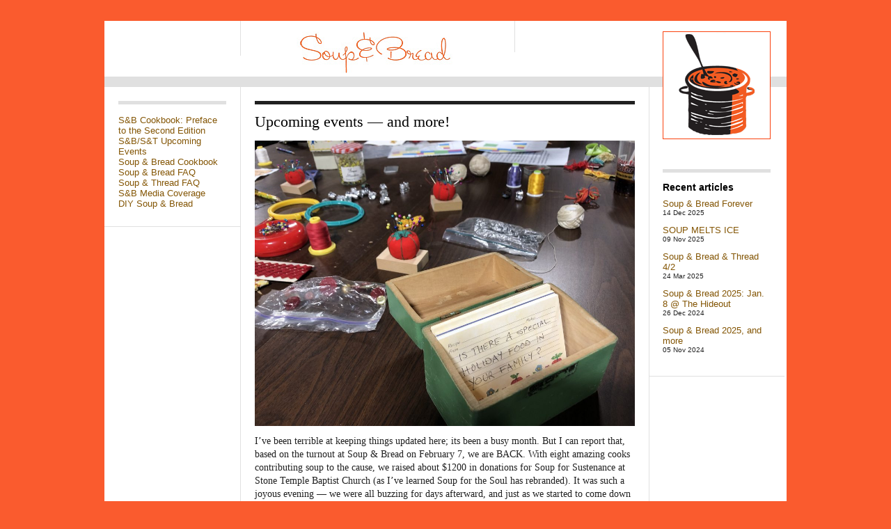

--- FILE ---
content_type: text/html; charset=UTF-8
request_url: https://soupandbread.net/2024/03/01/upcoming-events-and-more/
body_size: 7957
content:
<!DOCTYPE html PUBLIC "-//W3C//DTD XHTML 1.0 Strict//EN" "http://www.w3.org/TR/xhtml1/DTD/xhtml1-strict.dtd">
<html xmlns="http://www.w3.org/1999/xhtml" dir="ltr" xml:lang="en-US">
<head>
    <meta http-equiv="Content-Type" content="text/html; charset=UTF-8" />
	<title>Upcoming events &#8212; and more! | Soup and Bread</title>
    <meta http-equiv="Content-language" content="en-US" />
    <link href='http://fonts.googleapis.com/css?family=Didact+Gothic&v2' rel='stylesheet' type='text/css'>
<link href='http://fonts.googleapis.com/css?family=Lato:300,400' rel='stylesheet' type='text/css'>
<link rel="profile" href="http://gmpg.org/xfn/11" />
    <link rel="shortcut icon" href="https://soupandbread.net/wp-content/themes/suburbia/images/favico.ico" type="image/x-icon" />
    <link rel="stylesheet" type="text/css" media="all" href="https://soupandbread.net/wp-content/themes/suburbia/style.css" />
    <!--[if IE]><link rel="stylesheet" type="text/css" media="all" href="https://soupandbread.net/wp-content/themes/suburbia/ie.css" /><![endif]-->
    <link rel="pingback" href="https://soupandbread.net/xmlrpc.php" />
    <link rel="alternate" type="application/rss+xml" title="RSS 2.0" href="https://soupandbread.net/feed/" />
    <link rel="alternate" type="text/xml" title="RSS .92" href="https://soupandbread.net/feed/rss/"/>
    <link rel="alternate" type="application/atom+xml" title="Atom 0.3" href="https://soupandbread.net/feed/atom/" />
        
<!-- All in One SEO Pack 2.3.11 by Michael Torbert of Semper Fi Web Design[267,338] -->
<link rel="canonical" href="https://soupandbread.net/2024/03/01/upcoming-events-and-more/" />
<!-- /all in one seo pack -->
<link rel='dns-prefetch' href='//s0.wp.com' />
<link rel='dns-prefetch' href='//s.w.org' />
<link rel="alternate" type="application/rss+xml" title="Soup and Bread &raquo; Upcoming events &#8212; and more! Comments Feed" href="https://soupandbread.net/2024/03/01/upcoming-events-and-more/feed/" />
		<script type="text/javascript">
			window._wpemojiSettings = {"baseUrl":"https:\/\/s.w.org\/images\/core\/emoji\/2\/72x72\/","ext":".png","svgUrl":"https:\/\/s.w.org\/images\/core\/emoji\/2\/svg\/","svgExt":".svg","source":{"concatemoji":"https:\/\/soupandbread.net\/wp-includes\/js\/wp-emoji-release.min.js?ver=4.6.29"}};
			!function(e,o,t){var a,n,r;function i(e){var t=o.createElement("script");t.src=e,t.type="text/javascript",o.getElementsByTagName("head")[0].appendChild(t)}for(r=Array("simple","flag","unicode8","diversity","unicode9"),t.supports={everything:!0,everythingExceptFlag:!0},n=0;n<r.length;n++)t.supports[r[n]]=function(e){var t,a,n=o.createElement("canvas"),r=n.getContext&&n.getContext("2d"),i=String.fromCharCode;if(!r||!r.fillText)return!1;switch(r.textBaseline="top",r.font="600 32px Arial",e){case"flag":return(r.fillText(i(55356,56806,55356,56826),0,0),n.toDataURL().length<3e3)?!1:(r.clearRect(0,0,n.width,n.height),r.fillText(i(55356,57331,65039,8205,55356,57096),0,0),a=n.toDataURL(),r.clearRect(0,0,n.width,n.height),r.fillText(i(55356,57331,55356,57096),0,0),a!==n.toDataURL());case"diversity":return r.fillText(i(55356,57221),0,0),a=(t=r.getImageData(16,16,1,1).data)[0]+","+t[1]+","+t[2]+","+t[3],r.fillText(i(55356,57221,55356,57343),0,0),a!=(t=r.getImageData(16,16,1,1).data)[0]+","+t[1]+","+t[2]+","+t[3];case"simple":return r.fillText(i(55357,56835),0,0),0!==r.getImageData(16,16,1,1).data[0];case"unicode8":return r.fillText(i(55356,57135),0,0),0!==r.getImageData(16,16,1,1).data[0];case"unicode9":return r.fillText(i(55358,56631),0,0),0!==r.getImageData(16,16,1,1).data[0]}return!1}(r[n]),t.supports.everything=t.supports.everything&&t.supports[r[n]],"flag"!==r[n]&&(t.supports.everythingExceptFlag=t.supports.everythingExceptFlag&&t.supports[r[n]]);t.supports.everythingExceptFlag=t.supports.everythingExceptFlag&&!t.supports.flag,t.DOMReady=!1,t.readyCallback=function(){t.DOMReady=!0},t.supports.everything||(a=function(){t.readyCallback()},o.addEventListener?(o.addEventListener("DOMContentLoaded",a,!1),e.addEventListener("load",a,!1)):(e.attachEvent("onload",a),o.attachEvent("onreadystatechange",function(){"complete"===o.readyState&&t.readyCallback()})),(a=t.source||{}).concatemoji?i(a.concatemoji):a.wpemoji&&a.twemoji&&(i(a.twemoji),i(a.wpemoji)))}(window,document,window._wpemojiSettings);
		</script>
		<style type="text/css">
img.wp-smiley,
img.emoji {
	display: inline !important;
	border: none !important;
	box-shadow: none !important;
	height: 1em !important;
	width: 1em !important;
	margin: 0 .07em !important;
	vertical-align: -0.1em !important;
	background: none !important;
	padding: 0 !important;
}
</style>
<link rel='stylesheet' id='jetpack_css-css'  href='https://soupandbread.net/wp-content/plugins/jetpack/css/jetpack.css?ver=4.4.5' type='text/css' media='all' />
<!-- This site uses the Google Analytics by MonsterInsights plugin v5.5.4 - Universal enabled - https://www.monsterinsights.com/ -->
<script type="text/javascript">
	(function(i,s,o,g,r,a,m){i['GoogleAnalyticsObject']=r;i[r]=i[r]||function(){
		(i[r].q=i[r].q||[]).push(arguments)},i[r].l=1*new Date();a=s.createElement(o),
		m=s.getElementsByTagName(o)[0];a.async=1;a.src=g;m.parentNode.insertBefore(a,m)
	})(window,document,'script','//www.google-analytics.com/analytics.js','__gaTracker');

	__gaTracker('create', 'UA-25191277-1', 'auto');
	__gaTracker('set', 'forceSSL', true);
	__gaTracker('send','pageview');

</script>
<!-- / Google Analytics by MonsterInsights -->
<script type='text/javascript' src='https://soupandbread.net/wp-includes/js/jquery/jquery.js?ver=1.12.4'></script>
<script type='text/javascript' src='https://soupandbread.net/wp-includes/js/jquery/jquery-migrate.min.js?ver=1.4.1'></script>
<script type='text/javascript' src='https://soupandbread.net/wp-content/themes/suburbia/js/jquery.lazyload.mini.js?ver=4.6.29'></script>
<script type='text/javascript' src='https://soupandbread.net/wp-content/themes/suburbia/js/script.js?ver=4.6.29'></script>
<link rel='https://api.w.org/' href='https://soupandbread.net/wp-json/' />
<link rel="EditURI" type="application/rsd+xml" title="RSD" href="https://soupandbread.net/xmlrpc.php?rsd" />
<link rel="wlwmanifest" type="application/wlwmanifest+xml" href="https://soupandbread.net/wp-includes/wlwmanifest.xml" /> 
<link rel='prev' title='Next Soup &#038; Thread is February 17!' href='https://soupandbread.net/2024/02/04/next-soup-thread-is-february-17/' />
<link rel='next' title='Soup &#038; Bread &#038; Thread &#038; Stories' href='https://soupandbread.net/2024/03/23/soup-bread-this-spring/' />
<link rel='shortlink' href='https://soupandbread.net/?p=9200' />
<link rel="alternate" type="application/json+oembed" href="https://soupandbread.net/wp-json/oembed/1.0/embed?url=https%3A%2F%2Fsoupandbread.net%2F2024%2F03%2F01%2Fupcoming-events-and-more%2F" />
<link rel="alternate" type="text/xml+oembed" href="https://soupandbread.net/wp-json/oembed/1.0/embed?url=https%3A%2F%2Fsoupandbread.net%2F2024%2F03%2F01%2Fupcoming-events-and-more%2F&#038;format=xml" />
<script>!function(d,s,id){var js,fjs=d.getElementsByTagName(s)[0];if(!d.getElementById(id)){js=d.createElement(s);js.id=id;js.src="//platform.twitter.com/widgets.js";fjs.parentNode.insertBefore(js,fjs);}}(document,"script","twitter-wjs");twitterWidgets.onload = _ga.trackTwitter;</script>
<style data-context="foundation-flickity-css">/*! Flickity v2.0.2
http://flickity.metafizzy.co
---------------------------------------------- */.flickity-enabled{position:relative}.flickity-enabled:focus{outline:0}.flickity-viewport{overflow:hidden;position:relative;height:100%}.flickity-slider{position:absolute;width:100%;height:100%}.flickity-enabled.is-draggable{-webkit-tap-highlight-color:transparent;tap-highlight-color:transparent;-webkit-user-select:none;-moz-user-select:none;-ms-user-select:none;user-select:none}.flickity-enabled.is-draggable .flickity-viewport{cursor:move;cursor:-webkit-grab;cursor:grab}.flickity-enabled.is-draggable .flickity-viewport.is-pointer-down{cursor:-webkit-grabbing;cursor:grabbing}.flickity-prev-next-button{position:absolute;top:50%;width:44px;height:44px;border:none;border-radius:50%;background:#fff;background:hsla(0,0%,100%,.75);cursor:pointer;-webkit-transform:translateY(-50%);transform:translateY(-50%)}.flickity-prev-next-button:hover{background:#fff}.flickity-prev-next-button:focus{outline:0;box-shadow:0 0 0 5px #09f}.flickity-prev-next-button:active{opacity:.6}.flickity-prev-next-button.previous{left:10px}.flickity-prev-next-button.next{right:10px}.flickity-rtl .flickity-prev-next-button.previous{left:auto;right:10px}.flickity-rtl .flickity-prev-next-button.next{right:auto;left:10px}.flickity-prev-next-button:disabled{opacity:.3;cursor:auto}.flickity-prev-next-button svg{position:absolute;left:20%;top:20%;width:60%;height:60%}.flickity-prev-next-button .arrow{fill:#333}.flickity-page-dots{position:absolute;width:100%;bottom:-25px;padding:0;margin:0;list-style:none;text-align:center;line-height:1}.flickity-rtl .flickity-page-dots{direction:rtl}.flickity-page-dots .dot{display:inline-block;width:10px;height:10px;margin:0 8px;background:#333;border-radius:50%;opacity:.25;cursor:pointer}.flickity-page-dots .dot.is-selected{opacity:1}</style><style data-context="foundation-slideout-css">.slideout-menu{position:fixed;left:0;top:0;bottom:0;right:auto;z-index:0;width:256px;overflow-y:auto;-webkit-overflow-scrolling:touch;display:none}.slideout-menu.pushit-right{left:auto;right:0}.slideout-panel{position:relative;z-index:1;will-change:transform}.slideout-open,.slideout-open .slideout-panel,.slideout-open body{overflow:hidden}.slideout-open .slideout-menu{display:block}.pushit{display:none}</style><style>.ios7.web-app-mode.has-fixed header{ background-color: rgba(3,122,221,.88);}</style></head>
<body>
	<div id="wrapper">
		<div class="header clear">


        		        		<a href="https://soupandbread.net/">
				<img src="https://soupandbread.net/wp-content/themes/suburbia/images/logo.jpg" alt="Soup and Bread" /></a>
        					
			
			
			
            <div class="desc">
            					                
                            </div>
            <div class="space">
               	            	<p> <!--<a class="stiff" href="https://tinyurl.com/2c4gj5gw" >https://tinyurl.com/2c4gj5gw</a> --> </p>
                			</div>
		</div>
        <div class="middle clear">

		<div class="meta">
        
 <h3></h3>
        <ul>
        <li class="page_item page-item-9118"><a href="https://soupandbread.net/soup-bread-cookbook-preface-to-the-second-edition/">S&#038;B Cookbook: Preface to the Second Edition</a></li>
<li class="page_item page-item-9187"><a href="https://soupandbread.net/upcoming-events/">S&#038;B/S&#038;T Upcoming Events</a></li>
<li class="page_item page-item-1741"><a href="https://soupandbread.net/about-the-soup-bread-cookbook/">Soup &#038; Bread Cookbook</a></li>
<li class="page_item page-item-7003"><a href="https://soupandbread.net/soup-bread-2013-faq/">Soup &#038; Bread FAQ</a></li>
<li class="page_item page-item-9196"><a href="https://soupandbread.net/soup-thread-faq/">Soup &#038; Thread FAQ</a></li>
<li class="page_item page-item-4084"><a href="https://soupandbread.net/media/">S&#038;B Media Coverage</a></li>
<li class="page_item page-item-4103"><a href="https://soupandbread.net/resources/">DIY Soup &#038; Bread</a></li>
        </ul>

<!--
    <h3>Information</h3>
    <p>This article was written on 01 Mar 2024, and is filled under <a href="https://soupandbread.net/category/uncategorized/" rel="category tag">Uncategorized</a>.</p>
   
    
-->    
    </div>
        
    <div id="single">
		<h1>Upcoming events &#8212; and more!</h1>   
		<p><img class="aligncenter wp-image-9203 size-large" src="http://soupandbread.net/wp-content/uploads/IMG_0899-1024x768.jpg" alt="IMG_0899" width="1024" height="768" srcset="https://soupandbread.net/wp-content/uploads/IMG_0899-1024x768.jpg 1024w, https://soupandbread.net/wp-content/uploads/IMG_0899-300x225.jpg 300w, https://soupandbread.net/wp-content/uploads/IMG_0899-768x576.jpg 768w" sizes="(max-width: 1024px) 100vw, 1024px" /></p>
<p><span style="font-weight: 400;">I&#8217;ve been terrible at keeping things updated here; its been a busy month. But I can report that, based on the turnout at Soup &amp; Bread on February 7, we are BACK. With eight amazing cooks contributing soup to the cause, we raised about $1200 in donations for Soup for Sustenance at Stone Temple Baptist Church (as I&#8217;ve learned Soup for the Soul has rebranded). It was such a joyous evening &#8212; we were all buzzing for days afterward, and just as we started to come down when we hosted our second Soup &amp; Thread sewing bee at the Creative Chicago Reuse Exchange. This, too, was a blast &#8212; and we&#8217;re honestly in awe of the stitching skills folks are bringing to the table for these. It&#8217;s humbling and inspiring in equal measure.</span></p>
<p><span style="font-weight: 400;">And then the month got away from me and here it is March 1 and we&#8217;ve got two more events just around the corner!</span></p>
<p><span style="font-weight: 400;">First up, on <strong>March 6</strong>, is Soup &amp; Bread at the Hideout. Our guest cooks include Ann Cibulskis, Mary Black, Nick DiSabato, Jen McConnell, Sasha Warren, John McKevitt (repping his famous Wisconsin beer-cheese soup) and Kimski chef Won Kim. And this month&#8217;s very special guest DJ is Pravda Records CEO Kenn Goodman.</span></p>
<p><span style="font-weight: 400;">As ever, bread is donated by Middlebrow and Publican Quality Bread. And as ever Soup &amp; Bread is family friendly. Pay-what-you-can donations benefit Woodlawn&#8217;s </span><a href="https://marketboxchi.org/join-us/" onclick="__gaTracker('send', 'event', 'outbound-article', 'https://marketboxchi.org/join-us/', 'Market Box');"><span style="font-weight: 400;">Market Box</span></a><span style="font-weight: 400;"> program, a mutual aid project that sources produce from small local farmers and delivers it to predominantly Black and low-income families across the South Side.</span></p>
<p><span style="font-weight: 400;">And then, just three days later, on <strong>March 9</strong>, Soup &amp; Thread hits the North Side, popping up from noon to 3 pm at Cary&#8217;s Lounge, 2251 W. Devon. Come bring all your craftiness to bear on helping us stitch together a giant soup-themed tablecloth! These events are so chill and fun. They&#8217;re free, they&#8217;re family friendly, and no sewing experience is necessary. We provide all materials, and a light snack of &#8212; of course &#8212; soup and bread, courtesy of our friends at Urban Canopy and Middlebrow. If you feel like RSVP&#8217;ing you can do so </span><a href="https://www.facebook.com/events/1063804941371792?ref=newsfeed" onclick="__gaTracker('send', 'event', 'outbound-article', 'https://www.facebook.com/events/1063804941371792?ref=newsfeed', 'on Facebook ');"><span style="font-weight: 400;">on Facebook </span></a><span style="font-weight: 400;">&#8212; or just show up!</span></p>
<p><span style="font-weight: 400;">We&#8217;re looking forward to eating and sewing with you this March.</span></p>
<p>PS: I was lucky enough to be a guest on <a href="https://lumpenradio.com/shows/city-dreams/" onclick="__gaTracker('send', 'event', 'outbound-article', 'https://lumpenradio.com/shows/city-dreams/', 'City Dreams');">City Dreams</a>, a Lumpen Radio show hosted by journalist Annie Howard, in January. <a href="https://www.mixcloud.com/lumpenradio/city-dreams-annie-howard-1-17-24-martha-bayne-mandy-medley/" onclick="__gaTracker('send', 'event', 'outbound-article', 'https://www.mixcloud.com/lumpenradio/city-dreams-annie-howard-1-17-24-martha-bayne-mandy-medley/', 'Listen in here');">Listen in here</a> for a fun conversation with me, Annie, and Pilsen Community Books co-owner Mandy Medley, as we tackle the thorny question, &#8220;Just what the heck is &#8216;community&#8217; anyway?&#8221;</p>
<p><iframe width="100%" height="120" src="https://www.mixcloud.com/widget/iframe/?feed=https%3A%2F%2Fwww.mixcloud.com%2Flumpenradio%2Fcity-dreams-annie-howard-1-17-24-martha-bayne-mandy-medley%2F&amp;hide_cover=1" frameborder="0"></iframe></p>

Posted: Friday Mar 1,2024 05:25 PM  In <a href="https://soupandbread.net/category/uncategorized/" rel="category tag">Uncategorized</a>
    <div id="comments">
        
<!-- You can start editing here. -->


			<!-- If comments are open, but there are no comments. -->

	 


<div id="respond">

<h3 class="clear"><span>Leave a Reply</span>
</h3>

<div id="cancel-comment-reply">
	<small><a rel="nofollow" id="cancel-comment-reply-link" href="/2024/03/01/upcoming-events-and-more/#respond" style="display:none;">Click here to cancel reply.</a></small>
</div>


<form action="http://soupandbread.net/wp-comments-post.php" method="post" id="commentform">
<fieldset>

<p><input type="text" name="author" id="author"  onfocus="if(this.value=='Name *') this.value='';" onblur="if(this.value=='') this.value='Name *';" value="Name *" tabindex="1"  /></p>

<p><textarea name="comment" id="comment" cols="100%" rows="7" tabindex="2" onfocus="if(this.innerHTML=='Comment') this.innerHTML='';">Comment</textarea></p>

<p><input type="text" name="email" id="email"  onfocus="if(this.value=='E-Mail *') this.value='';" onblur="if(this.value=='') this.value='E-Mail *';" value="E-Mail *" tabindex="3"  /></p>

<p><input type="text" name="url" id="url"  onfocus="if(this.value=='Website') this.value='';" onblur="if(this.value=='') this.value='Website';" value="Website" tabindex="4" /></p>


<!--<p><small><strong>XHTML:</strong> You can use these tags: <code>&lt;a href=&quot;&quot; title=&quot;&quot;&gt; &lt;abbr title=&quot;&quot;&gt; &lt;acronym title=&quot;&quot;&gt; &lt;b&gt; &lt;blockquote cite=&quot;&quot;&gt; &lt;cite&gt; &lt;code&gt; &lt;del datetime=&quot;&quot;&gt; &lt;em&gt; &lt;i&gt; &lt;q cite=&quot;&quot;&gt; &lt;s&gt; &lt;strike&gt; &lt;strong&gt; </code></small></p>-->


<div class="submit"><input name="submit" type="submit" id="submit" tabindex="5" value="Send" />
<input type='hidden' name='comment_post_ID' value='9200' id='comment_post_ID' />
<input type='hidden' name='comment_parent' id='comment_parent' value='0' />
</div>
<p style="display: none;"><input type="hidden" id="akismet_comment_nonce" name="akismet_comment_nonce" value="54fb88ddc9" /></p><p style="display: none;"><input type="hidden" id="ak_js" name="ak_js" value="127"/></p></fieldset>
</form>

</div>

    </div>


    </div>



		  

    <div class="meta">
            <a href="https://soupandbread.net/">
        <img src="https://soupandbread.net/wp-content/themes/suburbia/images/logo2.gif" alt="Soup and Bread" width="155" height="155" class="dem" /></a>
            
    <h3>Recent articles</h3>
    <ul class="recent">
    
            <li><a href="https://soupandbread.net/2025/12/14/soup-bread-forever/">Soup &#038; Bread Forever</a><span>14 Dec 2025</span></li>

        
            <li><a href="https://soupandbread.net/2025/11/09/soup-melts-ice-2/">SOUP MELTS ICE</a><span>09 Nov 2025</span></li>

        
            <li><a href="https://soupandbread.net/2025/03/24/soup-bread-thread-42/">Soup &#038; Bread &#038; Thread 4/2</a><span>24 Mar 2025</span></li>

        
            <li><a href="https://soupandbread.net/2024/12/26/soup-bread-2025-jan-8-the-hideout/">Soup &#038; Bread 2025: Jan. 8 @ The Hideout</a><span>26 Dec 2024</span></li>

        
            <li><a href="https://soupandbread.net/2024/11/05/soup-bread-2025-and-more/">Soup &#038; Bread 2025, and more</a><span>05 Nov 2024</span></li>

            </ul>
    

<!--
    <h3>Recent comments</h3>
    <ul class="recent">
                <li class="recentcomments"><a href="https://qqpipi.com//index.php/Air_Conditioning_Repair:_Why_Is_My_AC_Tripping_Breakers%3F" class="url">Florence Nguyen</a> on <a href="http://soupandbread.net/?p=7943">Zuppa e Pane: Milano</a><span></span></li>
                    <li class="recentcomments"><a href="https://mega-wiki.win/index.php/Air_Conditioning_Repair:_Smart_Thermostat_Benefits" class="url">Annie Thornton</a> on <a href="http://soupandbread.net/?p=9002">Soup & Bread + The Hideout present REC ROOM</a><span></span></li>
                    <li class="recentcomments"><a href="https://maps.app.goo.gl/rHy4Nxi7it97FmLE6" class="url">Nancy Page</a> on <a href="http://soupandbread.net/?p=7943">Zuppa e Pane: Milano</a><span></span></li>
                    <li class="recentcomments"><a href="https://anonymousgunshop.com/" class="url">buy gun with crypto</a> on <a href="http://soupandbread.net/?p=8901">Save the dates</a><span></span></li>
                    <li class="recentcomments"><a href="https://maps.app.goo.gl/vhyVa7sCZxwLYysv8" class="url">Joseph Garner</a> on <a href="http://soupandbread.net/?p=8901">Save the dates</a><span></span></li>
            </ul>
-->

</div>
         <div style="clear: both;"></div>
        <div class="bottom navigation">
        <h3>Navigation</h3>
            </div>

<div class="bottom">
<h3 class="sidebar-bottom">Our Home Turf</h3>			<div class="textwidget"><br><a href="http://www.hideoutchicago.com/" onclick="__gaTracker('send', 'event', 'outbound-widget', 'http://www.hideoutchicago.com/', '');"><img src="http://soupandbread.net/wp-content/uploads/green_hideout_address1.jpg"></a></div>
		</div>

<div class="bottom">
	
				<h3 class="sidebar-bottom">Recent Articles</h3>		<ul>
					<li>
				<a href="https://soupandbread.net/2025/12/14/soup-bread-forever/">Soup &#038; Bread Forever</a>
						</li>
					<li>
				<a href="https://soupandbread.net/2025/11/09/soup-melts-ice-2/">SOUP MELTS ICE</a>
						</li>
					<li>
				<a href="https://soupandbread.net/2025/03/24/soup-bread-thread-42/">Soup &#038; Bread &#038; Thread 4/2</a>
						</li>
					<li>
				<a href="https://soupandbread.net/2024/12/26/soup-bread-2025-jan-8-the-hideout/">Soup &#038; Bread 2025: Jan. 8 @ The Hideout</a>
						</li>
					<li>
				<a href="https://soupandbread.net/2024/11/05/soup-bread-2025-and-more/">Soup &#038; Bread 2025, and more</a>
						</li>
				</ul>
				<h3 class="sidebar-bottom">Search Soup &#038; Bread</h3><form role="search" method="get" id="searchform" class="searchform" action="https://soupandbread.net/">
				<div>
					<label class="screen-reader-text" for="s">Search for:</label>
					<input type="text" value="" name="s" id="s" />
					<input type="submit" id="searchsubmit" value="Search" />
				</div>
			</form>
</div>

<div class="bottom">
<h3 class="sidebar-bottom">Contact</h3>			<div class="textwidget"><a href="mailto:soupnbread10@gmail.com">soupnbread10@gmail.com</a></div>
		<h3 class="sidebar-bottom">Buy the book</h3>			<div class="textwidget"><a href="https://bookshop.org/books/soup-bread-cookbook-building-community-one-pot-at-a-time/9781950843183" onclick="__gaTracker('send', 'event', 'outbound-widget', 'https://bookshop.org/books/soup-bread-cookbook-building-community-one-pot-at-a-time/9781950843183', '');"><img class="alignnone size-full wp-image-5257" title="bookcover" src="http://soupandbread.net/wp-content/uploads/bookcover2-e1313684298602.jpg" alt="" width="139" height="176" /></a></div>
		</div>

<div class="bottom">
	<h3>Feeds</h3>
    <p>Susbscribe to our awesome <a href="https://soupandbread.net/feed/" title="RSS">Blog Feed</a> or <a href="https://soupandbread.net/comments/feed/">Comments Feed</a></p>

</div>
<div style="clear: both;"></div>
        
		</div>
		<div class="footer clear">
        	<p>&copy; 2024 Soup and Bread. All Rights Reserved.</p>
            <p class="about">Theme by <a href="http://www.wpshower.com" title="WPSHOWER">WPSHOWER</a> & <a href="http://www.moodyguy.net/">MOODYGUY</a></p>
        </div>
	</div><!-- #wrapper -->
<!-- Powered by WPtouch: 4.3.59 --><script type='text/javascript' src='https://soupandbread.net/wp-content/plugins/akismet/_inc/form.js?ver=3.2'></script>
<script type='text/javascript' src='https://soupandbread.net/wp-includes/js/comment-reply.min.js?ver=4.6.29'></script>
<script type='text/javascript' src='https://s0.wp.com/wp-content/js/devicepx-jetpack.js?ver=202605'></script>
<script type='text/javascript' src='https://soupandbread.net/wp-includes/js/wp-embed.min.js?ver=4.6.29'></script>
</body>
</html> 


--- FILE ---
content_type: text/css
request_url: https://soupandbread.net/wp-content/themes/suburbia/style.css
body_size: 3016
content:
/*
Theme Name: Suburbia
Author URI: http://www.wpshower.com
Description: Suburbia is a clean and flexible WordPress grid-based magazine theme designed in a modern and minimalist style. This theme is also suitable for blogs and misc. projects. Suburbia supports all WordPress 3.0 features and gives you an extra flexibility in every single step you make.
Author: WPSHOWER & MOODYGUY
Version: 1.1
License: GNU/GPL Version 2 or later. http://www.gnu.org/licenses/gpl.html
Tags: grids, magazine, modern, stylish, minimalist
Copyright: (c) 2010 WPSHOWER
*/

/* RESET */

html,body,div,span,applet,object,iframe,h1,h2,h3,h4,h5,h6,p,blockquote,pre,a,abbr,acronym,address,big,cite,code,del,dfn,em,font,img,ins,kbd,q,s,samp,small,strike,strong,sub,sup,tt,var,b,u,i,center,dl,dt,dd,ol,ul,li,fieldset,form,label,legend,table,caption,tbody,tfoot,thead,tr,th,td{margin:0;padding:0;border:0;outline:0;font-size:100%;vertical-align:baseline;background:transparent;}
body{line-height:1;text-align:left;}
ol,ul{list-style:none;}
blockquote,q{quotes:none;}
blockquote:before,blockquote:after,q:before,q:after{content:'';content:none;}
:focus {outline:0;}
ins{text-decoration:none;}
del{text-decoration:line-through;}
table{border-collapse:collapse;border-spacing:0;}

body { background-color: #FA5B2E; font: normal 13px 'Lato', "Lucida Sans Unicode", "Lucida Grande", "Lucida Sans", Arial, sans-serif; color: #202020; padding-bottom: 30px; }
p {margin: 12px 0;}
ol, ul {padding-left: 40px; margin: 12px 0;}
ol {list-style: decimal;}
ul {list-style: square;}

/* CLEAR */

.clear:after { content: "."; display: block; height: 0; clear: both; visibility: hidden; }

/* LINKS */

a { text-decoration: none; color: #835504; }
h2 a { color: #000; }
a.stiff { background-color: #ccffff; }
a img { border: 1px black; }

/* WRAPPER */

#wrapper { background: #fff; width: 980px; margin: 30px auto 0; }

/* HEADER */

.header { height: 50px; border-bottom: 15px solid #E0E0E0; padding: 15px; position: relative; }
.desc { width: 350px; height: 30px; border-left: 1px solid #e0e0e0; position: absolute; top: 0; right: 0; padding: 15px 20px 0; font: 'Lato'; font-size: 18px; color: black;}
.space { width: 155px; height: 35px; border-right: 1px solid #e0e0e0; position: absolute; top: 0; left: 0; padding: 15px 20px 0; }
.space p {margin: 0;}
.header .dem-home { margin: 0 0 0 1px; }
.header img { margin: 0 0 0 205px; }

/* FOOTER */

.footer { display: block; height: 60px; border-top: 30px solid #E0E0E0; margin-top: -1px; padding: 10px 20px 0 20px; font-size: 10px; position: relative; }
p.about { position: absolute; top: 10px; right: 20px; }
input { width: 97px; margin: 0 auto 10px auto; padding: 10px; border: 1px solid #E0E0E0; }

/* HOMEPAGE LOGO TRICK */

.dem-home { margin: 0 0 0 1px; width: 155px; height: 155px;}
.logo-space { height: 55px; }

/* ARTICLE */

.post { border-right: 1px solid #e0e0e0; float: left; display: block; position: relative; }
.two h2, #single h2 { font: normal 17px/25px 'Lato', 'Didact Gothic', Georgia, "Times New Roman", Times, serif; color: #000;}
.post h4, .post h5, .post h6 { color: #000; border-top: 5px solid #e0e0e0; margin: 20px 0 0; padding: 10px 0 0 0; }

.two p, #single p { font: normal 14px/22px 'Lato', Georgia, "Times New Roman", Times, serif; line-height: 19px;}
.post .time { background-color: #e6e6e6; text-transform: uppercase; font-size: 9px; position: absolute; bottom: 20px; right: 20px; padding: 0 5px; }
.post .time a { color: #835504; }

/* ARTICLE ONE */

.one { width: 155px; height: 460px; overflow: hidden; padding: 20px; border-top: 1px solid #e0e0e0;}
.one h2 { font: normal 16px/23px 'Lato', Georgia, 'Didact Gothic', "Times New Roman", Times, serif; color: #202020 ; line-height:17px; }
.one p { font: normal 13px/21px 'Lato', Georgia, "Times New Roman", Times, serif; line-height:17px;}
.one img { width: 155px; }
.post { word-wrap: break-word; }

/* ARTICLE TWO */

.two { width: 351px; height: 461px; padding: 20px; }
.two img { width: 350px; }

/* ARTICLE SINGLE */

#single { width: 546px; margin-right: -1px; padding: 0 20px 25px; border-right: 1px solid #e0e0e0; border-left: 1px solid #e0e0e0; float: left;}
#single h1 { font: normal 22px/30px 'Lato', 'Didact Gothic', Georgia, "Times New Roman", Times, serif; color: #000; padding: 10px 0 0 0; border-top: 5px solid #202020 ; margin: 20px 0 0; }
#single h2 { font: normal 19px/27px Georgia, "Times New Roman", Times, serif; color: #202020; padding: 5px 20px; border-top: 1px solid #e0e0e0; border-bottom: 1px solid #e0e0e0; }
#single h3 { font: bold 13px/21px 'Lato', "Helvetica Neue",Helvetica,Verdana,"Lucida Sans Unicode","Lucida Grande","Lucida Sans",Arial,sans-serif; color: #202020 ; border-top: 5px solid #e0e0e0; margin-top: 20px; padding: 10px 0 0 0;}
#single h4, #single h5, #single h6 { color: #000; border-top: 5px solid #e0e0e0; margin: 20px 0 0; padding: 10px 0 0 0; }
#single img { max-width: 546px; }
#single strong { font: 'Lato'; font-weight: bold; color: #000;  }
#single blockquote { background-color: #e0e0e0; opacity: 0.8; margin: 20px; padding: 10px 15px; }
h2 a, h3 a, h4 a, h5 a, h6 a {color: #835504; border: 1px black;}

.recent span {display: block; font-size: 10px;}
.recent li {margin-bottom: 12px;}



.err404 {font-size: 30px; margin: 0;}

/* ARTICLE ASIDE */

.aside { width: 155px; height: 460px; overflow: hidden; float: left; border-right:1px solid #E0E0E0; padding: 20px;}
.aside h3 { font: normal 13px/22px "Helvetica Neue",Helvetica,Verdana,"Lucida Sans Unicode","Lucida Grande","Lucida Sans",Arial,sans-serif; color: #000; border-top: 5px solid #e0e0e0; margin: 20px 0 0; padding: 10px 0 0 0; }
.aside ul, .meta ul, .aside ol, .meta ol { margin: 5px 0; list-style: none; padding: 0;}

/* ARTICLE META */

.meta { width: 155px; float: left; padding: 0 20px 20px; border-bottom: 1px solid #e0e0e0;}
.meta img.dem {position: relative; margin: -80px 0 20px; width: 155px; height: 155px;}
.meta h3 { font: bold 14px/22px "Helvetica Neue",Helvetica,Verdana,"Lucida Sans Unicode","Lucida Grande","Lucida Sans",Arial,sans-serif; color: #000; border-top: 5px solid #e0e0e0; margin: 20px 0 0; padding: 10px 0 0 0; }

/* ARTICLE BOTTOM */

.bottom { width: 155px; border-top: 1px solid #e0e0e0; border-bottom: 1px solid #E0E0E0; float: left; border-right:1px solid #E0E0E0; padding: 0 20px; overflow: hidden;}
.bottom h3 { font: bold 13px/21px 'Lato', "Helvetica Neue",Helvetica,Verdana,"Lucida Sans Unicode","Lucida Grande","Lucida Sans",Arial,sans-serif; color: #000; border-top: 5px solid #e0e0e0; margin-top: 20px; padding: 10px 0 0 0; }
.bottom ul { margin: 15px 0; padding: 0; }
.bottom li { margin: 0; padding: 0; list-style-type: none; }

#wp-calendar {width: 100%;}

.navigation h3 {margin-bottom: 10px;}
.previouspostslink {margin-right: 10px;}

/* HOVER */

.one:hover, .two:hover { background-color: #ccffff; }

/* SEPIA */

.post .sepia { margin:  0 0 20px; }
.two .sepia { width: 350px; height: 246px; }
.one .sepia { width: 155px; height: 109px; }
#single .sepia { width: 546px; height: 384px; }

/* WP image classes */

.entry-content img { margin: 0 0 1.5em 0; }

img { margin: 0; height: auto; max-width: 785px; width: auto; }
.attachment img { max-width: 785px; }
.alignnone, img.alignnone {display: block; clear: both; margin-bottom: 12px; }
.alignleft, img.alignleft { margin-right: 12px; display: inline; float: left; }
.alignright, img.alignright { margin-left: 12px; display: inline; float: right; margin-right: 12px; }
.aligncenter, img.aligncenter { margin-right: auto; margin-left: auto; display: block; clear: both;}
img.alignleft, img.alignright, img.aligncenter { margin-bottom: 12px;}
.wp-caption { margin-bottom: 12px; text-align: center; padding-top: 5px }
.wp-caption img { border: 0 none; padding: 0; margin: 0; }
.wp-caption p.wp-caption-text { font: normal 12px/18px "Lucida Sans Unicode", "Lucida Grande", "Lucida Sans", Arial, sans-serif!important; line-height: 1.5; font-size: 10px; margin: 0; font-style: italic; }
.wp-smiley { margin: 0 !important; max-height: 1em; }
.gallery { margin: 0 auto 18px; }
.gallery .gallery-item { float: left; margin-top: 0; text-align: center; width: 33%; }
.gallery .gallery-caption { color: #888; font-size: 12px; margin: 0 0 15px; }
.gallery dl { margin: 0; }
.gallery br+br { display: none; }
.attachment img { /* single attachment images should be centered */ display: block; margin: 0 auto; }

blockquote.left { margin-right: 20px; text-align: right; margin-left: 0; width: 33%; float: left; }
blockquote.right { margin-left: 20px; text-align: left; margin-right: 0; width: 33%; float: right; }
.post-edit-link { margin:20px 0 0; padding:10px 0 0; font-weight: normal;}

/* Comments */

#comments { width: 540px; }
#respond h3 span {float: left;}

#commentform { clear: both; }
#commentform p {margin: 0;}
#comment { width: 350px; clear: both; }
.login {float: right; font-weight: normal; font-style: normal;}
.comment-meta {float: left; width: 125px;}
.comment-date {font-size: 10px; color: #aaaab4; margin-bottom: 15px;}
.comment { margin-top:35px; border-top: 1px solid #e0e0e0; list-style: none; zoom: 1;}
.comment p, .comment ul, .comment ol {margin-left: 125px;}
.comment ul.children {margin-left: 55px;}
#cancel-comment-reply { padding:5px 0; }
.commentlist, .commentlist ul { padding-left: 0;}

.reply { margin-left: 125px;}
.reply a {color:#835504;}
textarea#comment { width: 518px; border: 1px solid #E0E0E0; padding: 10px; margin-bottom: 10px; overflow: auto; font: normal 12px "Lucida Sans Unicode", "Lucida Grande", "Lucida Sans", Arial, sans-serif;}
#author, #email, #url {width: 518px; font: normal 12px "Lucida Sans Unicode", "Lucida Grande", "Lucida Sans", Arial, sans-serif;}
.avatar { float:left; height:55px; padding-right:10px; width:55px; }
.submit { margin-top: 10px; }
#submit {border: none; background: #835504; color: #fff; cursor: pointer;}
.comment-reply-link { color: black; }


--- FILE ---
content_type: text/plain
request_url: https://www.google-analytics.com/j/collect?v=1&_v=j102&a=746265977&t=pageview&_s=1&dl=https%3A%2F%2Fsoupandbread.net%2F2024%2F03%2F01%2Fupcoming-events-and-more%2F&ul=en-us%40posix&dt=Upcoming%20events%20%E2%80%94%20and%20more!%20%7C%20Soup%20and%20Bread&sr=1280x720&vp=1280x720&_u=YEBAAUABCAAAACAAI~&jid=1393187686&gjid=461827018&cid=1419920386.1769419277&tid=UA-25191277-1&_gid=1142795544.1769419277&_r=1&_slc=1&z=1040647347
body_size: -451
content:
2,cG-75MZF46EY8